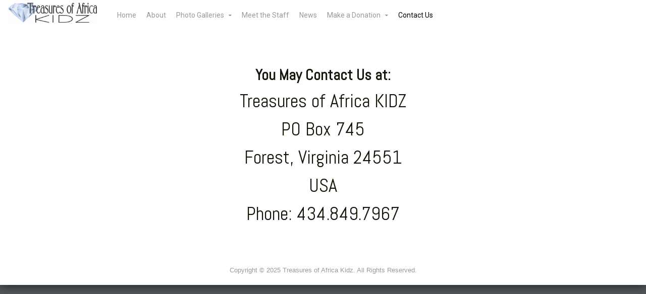

--- FILE ---
content_type: text/html; charset=utf-8
request_url: https://www.treasuresofafrica.org/contact-us
body_size: 2131
content:
<!DOCTYPE HTML>
<html lang="en-gb" dir="ltr"	 data-config='{"twitter":0,"plusone":0,"facebook":0,"style":"TOA"}'>
<head>
<link href="https://www.treasuresofafrica.org/contact-us" rel="canonical" />

<meta charset="utf-8">
<meta http-equiv="X-UA-Compatible" content="IE=edge">
<meta name="viewport" content="width=device-width, initial-scale=1">
<base href="https://www.treasuresofafrica.org/contact-us" />
	<meta name="author" content="Rita Langeland" />
	<meta name="robots" content="max-snippet:-1, max-image-preview:large, max-video-preview:-1" />
	<meta http-equiv="content-type" content="text/html; charset=utf-8" />
	<meta name="description" content="Contact Information for Treasures of Africa Children's Home" />
	
	<title>Contact Us</title>
	<link href="https://www.treasuresofafrica.org/k4" rel="shortlink" />
	<link href="/templates/jp-b2b/favicon.ico" rel="shortcut icon" type="image/vnd.microsoft.icon" />
	<link href="/plugins/system/jce/css/content.css?dad77bd418f844bc7ebeab8e2ae39f18" rel="stylesheet" type="text/css" />
	<script src="/media/jui/js/jquery.min.js?dad77bd418f844bc7ebeab8e2ae39f18" type="text/javascript"></script>
	<script src="/media/jui/js/jquery-noconflict.js?dad77bd418f844bc7ebeab8e2ae39f18" type="text/javascript"></script>
	<script src="/media/jui/js/jquery-migrate.min.js?dad77bd418f844bc7ebeab8e2ae39f18" type="text/javascript"></script>
	<script src="/media/jui/js/bootstrap.min.js?dad77bd418f844bc7ebeab8e2ae39f18" type="text/javascript"></script>

<link rel="apple-touch-icon-precomposed" href="/templates/jp-b2b/apple_touch_icon.png">
<link rel="stylesheet" href="/templates/jp-b2b/styles/TOA/css/bootstrap.css">
<link rel="stylesheet" href="/templates/jp-b2b/css/joomlaplates.css">
<link rel="stylesheet" href="/templates/jp-b2b/styles/TOA/css/theme.css">
<link rel="stylesheet" href="/templates/jp-b2b/css/custom.css">
<script src="/templates/jp-b2b/warp/vendor/uikit/js/uikit.js"></script>
<script src="/templates/jp-b2b/warp/vendor/uikit/js/components/autocomplete.js"></script>
<script src="/templates/jp-b2b/warp/vendor/uikit/js/components/search.js"></script>
<script src="/templates/jp-b2b/warp/vendor/uikit/js/components/tooltip.js"></script>
<script src="/templates/jp-b2b/warp/vendor/uikit/js/components/lightbox.js"></script>
<script src="/templates/jp-b2b/warp/vendor/uikit/js/components/sticky.js"></script>
<script src="/templates/jp-b2b/warp/vendor/uikit/js/components/slideshow.js"></script>
<script src="/templates/jp-b2b/warp/vendor/uikit/js/components/slideset.js"></script>
<script src="/templates/jp-b2b/warp/js/social.js"></script>
<script src="/templates/jp-b2b/js/theme.js"></script>

<style type="text/css">
#top-b{ background:url(https://www.treasuresofafrica.org/images/joomlaplates/children_header_C4D5E6.jpg) no-repeat fixed center center / cover}
</style>
<style type="text/css">
#bottom-b{ background:url(https://www.treasuresofafrica.org/images/joomlaplates/bottom-c-bg.jpg)no-repeat fixed center center / cover}
</style>

<script class="sh404SEF_analytics">
	var sh404SEFAnalyticsType = sh404SEFAnalyticsType || [];
	sh404SEFAnalyticsType.universal = true;

	(function(i,s,o,g,r,a,m){i['GoogleAnalyticsObject']=r;i[r]=i[r]||function(){
  	(i[r].q=i[r].q||[]).push(arguments)},i[r].l=1*new Date();a=s.createElement(o),
  	m=s.getElementsByTagName(o)[0];a.async=1;a.src=g;m.parentNode.insertBefore(a,m)
  	})(window,document,'script','//www.google-analytics.com/analytics.js','ga');
  
	ga('create', 'UA-47386002-1','auto');
	ga('send', 'pageview');
</script>







</head>

<body class="tm-isblog">

    <div style="padding:0" class="uk-container uk-container-center">


		

		        <div class="menu-outer"  data-uk-sticky="{top:-200, animation: 'uk-animation-slide-top'}">
			<nav class="tm-navbar uk-navbar no-space">
			  				<div class="logo uk-hidden-small">
					<a class="tm-logo" href="https://www.treasuresofafrica.org">
	<p><img src="/images/logo_toakidz.jpg" alt="TOA KIDZ" width="177" height="40" style="margin-top: 5px; float: left;" /></p></a>
				</div>
			  		
			  			  <div class="menu-inner">
			  <ul class="uk-navbar-nav uk-hidden-small">
<li><a href="/">Home</a></li><li><a href="/about">About</a></li><li class="uk-parent" data-uk-dropdown="{'preventflip':'y'}" aria-haspopup="true" aria-expanded="false"><a href="/photo-gallery/">Photo Galleries</a><div class="uk-dropdown uk-dropdown-navbar uk-dropdown-width-1"><div class="uk-grid uk-dropdown-grid"><div class="uk-width-1-1"><ul class="uk-nav uk-nav-navbar"><li><a href="/photo-gallery/photo-gallery-1">Photos Gallery 1</a></li><li><a href="/photo-gallery/photo-gallery-2">Photos Gallery 2</a></li><li><a href="/photo-gallery/photo-gallery-3">Photos Gallery 3</a></li><li><a href="/photo-gallery/photo-gallery-4">Photos Gallery 4</a></li><li><a href="/photo-gallery/photo-gallery-5">Photos Gallery 5</a></li><li><a href="/photo-gallery/photo-gallery-6">Photos Gallery 6</a></li><li><a href="/photo-gallery/photo-gallery-7">Photos Gallery 7</a></li><li><a href="/photo-gallery/photo-gallery-8">Photos Gallery 8</a></li><li><a href="/photo-gallery/photo-gallery-9">Photos Gallery 9</a></li><li><a href="/photo-gallery/new-photos">Photo Gallery 10</a></li><li><a href="/stories/videos">Videos</a></li></ul></div></div></div></li><li><a href="/staff/">Meet the Staff</a></li><li><a href="/victory-magazine">News</a></li><li class="uk-parent" data-uk-dropdown="{'preventflip':'y'}" aria-haspopup="true" aria-expanded="false"><a href="/donate">Make a Donation</a><div class="uk-dropdown uk-dropdown-navbar uk-dropdown-width-1"><div class="uk-grid uk-dropdown-grid"><div class="uk-width-1-1"><ul class="uk-nav uk-nav-navbar"><li><a href="/christmas-fund">Christmas Fund</a></li></ul></div></div></div></li><li class="uk-active"><a href="/contact-us">Contact Us</a></li></ul>			  </div>
			  			  
						
			  			  <a href="#offcanvas" class="uk-navbar-toggle uk-visible-small" data-uk-offcanvas></a>
			    
			  			  <div class="uk-navbar-content uk-navbar-center uk-visible-small"><a class="tm-logo-small" href="https://www.treasuresofafrica.org">
	<p><img src="/images/logo_toakidz.jpg" alt="logo.fw" width="179" height="40" style="margin-top: 5px;" /></p></a></div>
			  	
			</nav>
	  </div>
      		
		
				

				
		
		        
		        <div id="main-content" class="main-outer">
            
            <div class="tm-middle uk-grid" data-uk-grid-match data-uk-grid-margin>

								<div class="tm-main uk-width-medium-1-1">

					
										<main class="tm-content">

					
					<div id="system-message-container">
</div>
<article class="uk-article" >

	
	
	
	
	
	
			
<h2 style="text-align: center;"><strong>You May Contact Us at:</strong></h2>
<h1 style="text-align: center;">Treasures of Africa KIDZ</h1>
<h1 style="text-align: center;">PO Box 745</h1>
<h1 style="text-align: center;">Forest, Virginia 24551</h1>
<h1 style="text-align: center;">USA</h1>
<h1 style="text-align: center;">Phone: 434.849.7967</h1> 	
	
	
	
	
	
	
</article>
					</main>
					
					
				</div>
				
														
			</div>
		</div>
		
		
				
		
		
				<footer class="tm-footer">
			<div class="uk-panel" >
	<p style="text-align: center;">Copyright © 2025 Treasures of Africa Kidz. All Rights Reserved.</p></div>		</footer>
			
	</div>

	
		<div id="offcanvas" class="uk-offcanvas">
		<div class="uk-offcanvas-bar"><ul class="uk-nav uk-nav-offcanvas">
<li><a href="/">Home</a></li><li><a href="/about">About</a></li><li class="uk-parent"><a href="/photo-gallery/">Photo Galleries</a><ul class="uk-nav-sub"><li><a href="/photo-gallery/photo-gallery-1">Photos Gallery 1</a></li><li><a href="/photo-gallery/photo-gallery-2">Photos Gallery 2</a></li><li><a href="/photo-gallery/photo-gallery-3">Photos Gallery 3</a></li><li><a href="/photo-gallery/photo-gallery-4">Photos Gallery 4</a></li><li><a href="/photo-gallery/photo-gallery-5">Photos Gallery 5</a></li><li><a href="/photo-gallery/photo-gallery-6">Photos Gallery 6</a></li><li><a href="/photo-gallery/photo-gallery-7">Photos Gallery 7</a></li><li><a href="/photo-gallery/photo-gallery-8">Photos Gallery 8</a></li><li><a href="/photo-gallery/photo-gallery-9">Photos Gallery 9</a></li><li><a href="/photo-gallery/new-photos">Photo Gallery 10</a></li><li><a href="/stories/videos">Videos</a></li></ul></li><li><a href="/staff/">Meet the Staff</a></li><li><a href="/victory-magazine">News</a></li><li class="uk-parent"><a href="/donate">Make a Donation</a><ul class="uk-nav-sub"><li><a href="/christmas-fund">Christmas Fund</a></li></ul></li><li class="uk-active"><a href="/contact-us">Contact Us</a></li></ul></div>
	</div>
	   	
			<a class="tm-totop-scroller"  data-uk-smooth-scroll="{offset: 90}" href="#"></a>
	 
<script type="text/javascript">
	jQuery(document).ready(function($) {
		$(".scroll").click(function(event){
		event.preventDefault();
		$('html,body').animate({scrollTop:$(this.hash).offset().top-70}, 900);
		});
	});
</script>

</body>
</html>

--- FILE ---
content_type: text/plain
request_url: https://www.google-analytics.com/j/collect?v=1&_v=j102&a=515093147&t=pageview&_s=1&dl=https%3A%2F%2Fwww.treasuresofafrica.org%2Fcontact-us&ul=en-us%40posix&dt=Contact%20Us&sr=1280x720&vp=1280x720&_u=IEBAAEABAAAAACAAI~&jid=1976952617&gjid=156419780&cid=612708835.1769256237&tid=UA-47386002-1&_gid=2006062785.1769256237&_r=1&_slc=1&z=297565427
body_size: -453
content:
2,cG-NYHF3WN2PN